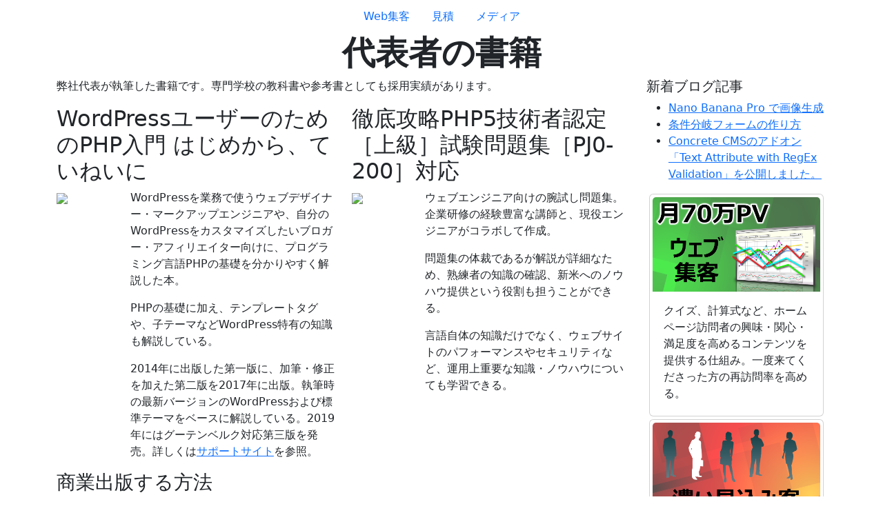

--- FILE ---
content_type: text/html
request_url: https://rescuework.nagoya/books/
body_size: 3526
content:
<!doctype html>
<html lang="ja">
    <head>
        <meta charset="utf-8">
        
        
        <meta content="弊社代表の書籍です。専門学校の教科書・参考書としても採用実績があります。" name="description">
        
        
        <meta content="width=device-width, initial-scale=1" name="viewport">
        <meta property="og:title" content="代表者の書籍" />
<meta property="og:description" content="弊社代表の書籍です。専門学校の教科書・参考書としても採用実績があります。" />
<meta property="og:type" content="article" />
<meta property="og:url" content="https://rescuework.nagoya/books/" /><meta property="article:section" content="" />
<meta property="article:published_time" content="2022-09-12T14:56:52+09:00" />
<meta property="article:modified_time" content="2022-09-12T14:56:52+09:00" />


        <meta name="twitter:card" content="summary"/>
<meta name="twitter:title" content="代表者の書籍"/>
<meta name="twitter:description" content="弊社代表の書籍です。専門学校の教科書・参考書としても採用実績があります。"/>

        <link rel="canonical" href="https://rescuework.nagoya/books/" />
        
        <title>代表者の書籍 &middot; 月70万PVウェブ制作会社 レスキューワーク株式会社</title>
        
        <link crossorigin="anonymous" href="https://cdn.jsdelivr.net/npm/bootstrap@5.2.0/dist/css/bootstrap.min.css" integrity="sha384-gH2yIJqKdNHPEq0n4Mqa/HGKIhSkIHeL5AyhkYV8i59U5AR6csBvApHHNl/vI1Bx" rel="stylesheet">
        <link crossorigin="anonymous" href="https://cdn.jsdelivr.net/npm/bootstrap-icons@1.9.1/font/bootstrap-icons.css" rel="stylesheet">
        

        <link rel="stylesheet" href="https://rescuework.nagoya/css/balloon.css">
        
        
<script async src="https://www.googletagmanager.com/gtag/js?id=G-HMEFVXPE4R"></script>
<script>
    window.dataLayer = window.dataLayer || [];
    function gtag(){dataLayer.push(arguments);}
    gtag('js', new Date());

    gtag('config', 'G-HMEFVXPE4R');
</script>
        
    </head>
    <body class="d-flex flex-column">
        <div class="container flex-fill">
            
            <header>
                <div class="row">
                    <div class="col">
                        <nav class="d-flex justify-content-center my-1">
                            <ul class="nav nav-pills">
                                
                                
                                
                                
                                
                                
                                
                                
                                
                                <li class="nav-item"><a href="/web/" class="nav-link">Web集客</a></li>
                                
                                
                                
                                
                                <li class="nav-item"><a href="/my-mitsu/" class="nav-link">見積</a></li>
                                
                                
                                
                                
                                <li class="nav-item"><a href="/media/" class="nav-link">メディア</a></li>
                                
                            </ul>
                        </nav>
                    </div>
                </div>
            </header>
            
            <main>
                

<article>
    
    <header>
        <div class="justify-content-center row">
            <div class="col col-auto text-center">
                <div style="max-width:100ch">
                    
                    <h1 class="display-5 fw-bold">
                        
                        代表者の書籍
                        
                    </h1>
                    
                </div>
            </div>
        </div>
    </header>
    
    
    <div class="justify-content-center row">
            <div class="col-12 col-sm-9">
                
<p>弊社代表が執筆した書籍です。専門学校の教科書や参考書としても採用実績があります。</p>



<div class="row"><div class="col-sm-6">


<h2>WordPressユーザーのためのPHP入門 はじめから、ていねいに</h2>


    <div class="row"><div class="col-sm-3">
        <a href="https://www.amazon.co.jp/WordPress-E3-83-A6-E3-83-BC-E3-82-B6-E3-83-BC-E3-81-AE-E3-81-9F-E3-82-81-E3-81-AEPHP-E5-85-A5-E9-96/dp/4844368893?&linkCode=li2&tag=linuxonnotebo-22&linkId=4d44bdaeb1c84201460f76b7be74a8e9&language=ja_JP&ref_=as_li_ss_il" target="_blank"><img border="0" src="//ws-fe.amazon-adsystem.com/widgets/q?_encoding=UTF8&ASIN=4844368893&Format=_SL160_&ID=AsinImage&MarketPlace=JP&ServiceVersion=20070822&WS=1&tag=linuxonnotebo-22&language=ja_JP" ></a><img src="https://ir-jp.amazon-adsystem.com/e/ir?t=linuxonnotebo-22&language=ja_JP&l=li2&o=9&a=4844368893" width="1" height="1" border="0" alt="" style="border:none !important; margin:0px !important;" />
    </div><div class="col-sm-9">

        <p>WordPressを業務で使うウェブデザイナー・マークアップエンジニアや、自分のWordPressをカスタマイズしたいブロガー・アフィリエイター向けに、プログラミング言語PHPの基礎を分かりやすく解説した本。</p>

        <p>PHPの基礎に加え、テンプレートタグや、子テーマなどWordPress特有の知識も解説している。</p>

        <p>2014年に出版した第一版に、加筆・修正を加えた第二版を2017年に出版。執筆時の最新バージョンのWordPressおよび標準テーマをベースに解説している。2019年にはグーテンベルク対応第三版を発売。詳しくは<a href="https://php4wordpress.calculator.jp/">サポートサイト</a>を参照。</p>

    </div></div>
</div><div class="col-sm-6">

    <h2>徹底攻略PHP5技術者認定［上級］試験問題集［PJ0-200］対応</h2>


    <div class="row"><div class="col-sm-3">

        <a href="https://www.amazon.co.jp/%E5%BE%B9%E5%BA%95%E6%94%BB%E7%95%A5PHP5%E6%8A%80%E8%A1%93%E8%80%85%E8%AA%8D%E5%AE%9A%EF%BC%BB%E4%B8%8A%E7%B4%9A%EF%BC%BD%E8%A9%A6%E9%A8%93%E5%95%8F%E9%A1%8C%E9%9B%86%EF%BC%BBPJ0-200%EF%BC%BD%E5%AF%BE%E5%BF%9C-%E5%BE%B9%E5%BA%95%E6%94%BB%E7%95%A5%E3%82%B7%E3%83%AA%E3%83%BC%E3%82%BA-%E9%88%B4%E6%9C%A8-%E6%86%B2%E6%B2%BB-ebook/dp/B00FRD1B4E/ref=as_li_ss_il?_encoding=UTF8&psc=1&refRID=J7VE1TQTDAXYEE10X9SY&linkCode=li2&tag=rescuework-22&linkId=a8bbf8478fbb3d20bd1a178127386761" target="_blank"><img border="0" src="//ws-fe.amazon-adsystem.com/widgets/q?_encoding=UTF8&ASIN=B00FRD1B4E&Format=_SL160_&ID=AsinImage&MarketPlace=JP&ServiceVersion=20070822&WS=1&tag=rescuework-22" ></a><img src="https://ir-jp.amazon-adsystem.com/e/ir?t=rescuework-22&l=li2&o=9&a=B00FRD1B4E" width="1" height="1" border="0" alt="" style="border:none !important; margin:0px !important;" />
    </div><div class="col-sm-9">

        <p>ウェブエンジニア向けの腕試し問題集。企業研修の経験豊富な講師と、現役エンジニアがコラボして作成。</p>

        <p>問題集の体裁であるが解説が詳細なため、熟練者の知識の確認、新米へのノウハウ提供という役割も担うことができる。</p>

        <p>言語自体の知識だけでなく、ウェブサイトのパフォーマンスやセキュリティなど、運用上重要な知識・ノウハウについても学習できる。</p>

    </div></div>
</div></div>



<h3>商業出版する方法</h3>


<p>書籍出版したい、という方もおられるかもしれませんね。もちろん、お金を払えば自費出版できますが、商業出版したい人も多いでしょう。</p>

<p>弊社代表は、ホームページ・ブログ等でプログラミングについて情報発信することで、出版社からホームページの問い合わせフォーム経由で連絡をいただけるようになりました。</p>

                <div class="bg-light bg-gradient p-1 px-2">
                    <nav aria-label="breadcrumb">
                        <ol class="breadcrumb">
                            
<li class="breadcrumb-item"><a href="https://rescuework.nagoya/">ホームページ集客支援</a></li>
<li class="breadcrumb-item active" aria-current="page">代表者の書籍</li>
                        </ol>
                    </nav>
                </div>
                <script async src="https://cse.google.com/cse.js?cx=8b7726d29703fedec"></script>
                <div class="gcse-search"></div>
            </div>
            <div class="col-12 col-sm-3">
                <h5>新着ブログ記事</h5>
                <ul>
                    
                    <li>
                        <a href="/blog/nano-banana/">Nano Banana Pro で画像生成</a>
                    </li>
                    
                    <li>
                        <a href="/blog/conditional-form/">条件分岐フォームの作り方</a>
                    </li>
                    
                    <li>
                        <a href="/blog/concretecms-regex/">Concrete CMSのアドオン「Text Attribute with RegEx Validation」を公開しました。</a>
                    </li>
                    
                </ul>
                <div class="card p-1 m-1">
                    <a href="https://rescuework.nagoya/web/"><img src="/images/web-pv.png" alt="ウェブ集客" class="card-img-top"/></a>
                    <div class="card-body">
                        <p class="card-text">クイズ、計算式など、ホームページ訪問者の興味・関心・満足度を高めるコンテンツを提供する仕組み。一度来てくださった方の再訪問率を高める。</p>
                    </div>
                </div>
                <div class="card p-1 m-1">
                    <a href="https://rescuework.nagoya/my-mitsu/"><img src="/images/home4.png" alt="濃い見込み客を見つけるホームページ自動見積もりシステム" class="card-img-top"/></a>
                    <div class="card-body">
                        <p class="card-text">自動見積計算と見積PDF作成を行うサービスです。濃い見込み客を抽出する仕組みで、御社のホームページを営業マンにします。</p>
                    </div>
                </div>
                <div class="card p-1 m-1">
                    <a href="https://rescuework.nagoya/media/"><img src="/images/media.png" alt="否定で終わらないウェブメディア" class="card-img-top"/></a>
                    <div class="card-body">
                        <p class="card-text">弊社運営のウェブメディアでは、否定レビューで終わらない仕組みを導入しています。</p>
                    </div>
                </div>

            </div>
    </div>
    
</article>


            </main>
            
            <footer>
                <div class="d-flex justify-content-center py-3 row">
                    <div class="col-12 col-xl-10">
                        <p><a href="/profile1/">会社概要</a> | <a href="/blog/">ブログ</a> | <a href="/privacy/">プライバシーポリシー</a> | <a href="/contact-message/">お問い合わせ</a></p>
                    </div>
                </div>
                <div class="justify-content-center row">
                    <div class="col col-auto">
                        <p class="text-muted" style="max-width:100ch"><a href="https://rescuework.nagoya/">(C) 2013-2025 レスキューワーク株式会社</a></p>
                    </div>
                </div>
            </footer>
            
        </div>
        <script crossorigin="anonymous" integrity="sha384-A3rJD856KowSb7dwlZdYEkO39Gagi7vIsF0jrRAoQmDKKtQBHUuLZ9AsSv4jD4Xa" src="https://cdn.jsdelivr.net/npm/bootstrap@5.2.0/dist/js/bootstrap.bundle.min.js"></script>
        
        
    </body>
</html>


--- FILE ---
content_type: text/css
request_url: https://rescuework.nagoya/css/balloon.css
body_size: 228
content:
img{
    max-width: 100%;
}
pre {
    background-color: #ddd;
}
div.ogplink {
    margin: 5px 10px;
    padding: 5px;
    border: solid 1px #222;
    border-radius: 4px;
}
.ogplinktitle a{
    font-size: larger;
    color: #000099;
}
.ogplinktitle, .ogplinkcontent {
    margin-bottom: 5px;
}
.balloon{
    position: relative;
    border-radius: 10px;
    color: #000000;
    font-size: large;
    background-color:#efefef;
    margin-bottom: 10px;
    box-shadow: 6px 6px 0px 0px #b7b7b7;
}

.balloontext{
    padding: 15px 10px 10px 10px;
}

.image-balloon.size60{
    min-height: 60px;
    margin-left: 85px;
}
.image-balloon.size60 .icon{
    position: absolute;
    left: -85px;
}
.balloon-image.size60{
    min-height: 60px;
    margin-right: 85px;
}
.balloon-image.size60 .icon{
    position: absolute;
    right: -85px;
}

.image-balloon.size80{
    min-height: 80px;
    margin-left: 105px;
}
.image-balloon.size80 .icon{
    position: absolute;
    left: -105px;
}
.balloon-image.size80{
    min-height: 80px;
    margin-right: 105px;
}
.balloon-image.size80 .icon{
    position: absolute;
    right: -105px;
}

.image-balloon.size100{
    min-height: 100px;
    margin-left: 125px;
}
.image-balloon.size100 .icon{
    position: absolute;
    left: -125px;
}
.balloon-image.size100{
    min-height: 100px;
    margin-right: 125px;
}
.balloon-image.size100 .icon{
    position: absolute;
    right: -125px;
}

.image-balloon::before{
    content: '';
    position: absolute;
    display: block;
    width: 0;
    height: 0;
    left: -13px;
    top: 28px;
    border-right: 13px solid #b7b7b7;
    border-top: 13px solid transparent;
    border-bottom: 13px solid transparent;
}
.image-balloon::after{
    content: '';
    position: absolute;
    display: block;
    width: 0;
    height: 0;
    left: -15px;
    top: 20px;
    border-right: 15px solid #efefef;
    border-top: 15px solid transparent;
    border-bottom: 15px solid transparent;
}

.balloon-image::before{
    content: '';
    position: absolute;
    display: block;
    width: 0;
    height: 0;
    right: -15px;
    top: 25px;
    border-left: 15px solid #b7b7b7;
    border-top: 15px solid transparent;
    border-bottom: 15px solid transparent;
}
.balloon-image::after{
    content: '';
    position: absolute;
    display: block;
    width: 0;
    height: 0;
    right: -13px;
    top: 20px;
    border-left: 15px solid #efefef;
    border-top: 15px solid transparent;
    border-bottom: 15px solid transparent;
}